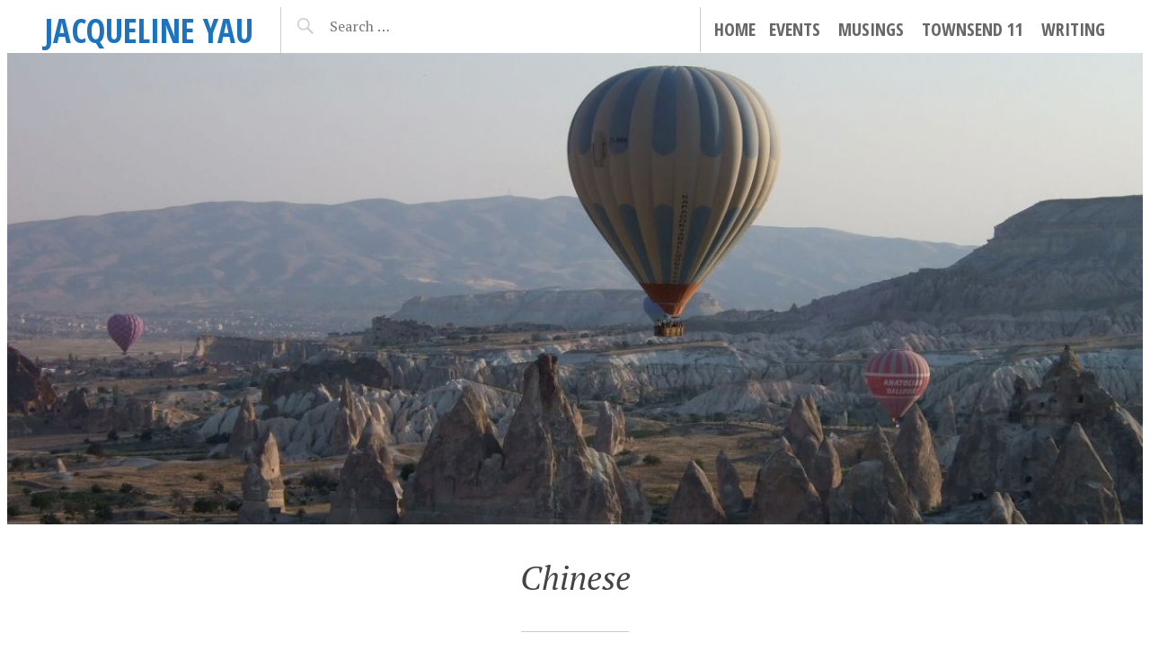

--- FILE ---
content_type: text/html; charset=UTF-8
request_url: https://www.jacquelineyau.com/tag/chinese/
body_size: 8440
content:
<!DOCTYPE html>
<html lang="en-US">
<head>
<meta charset="UTF-8">
<meta name="viewport" content="width=device-width, initial-scale=1">
<link rel="profile" href="http://gmpg.org/xfn/11">
<link rel="pingback" href="https://www.jacquelineyau.com/xmlrpc.php">

<title>Chinese &#8211; JACQUELINE YAU</title>
<meta name='robots' content='max-image-preview:large' />
	<style>img:is([sizes="auto" i], [sizes^="auto," i]) { contain-intrinsic-size: 3000px 1500px }</style>
	<link rel='dns-prefetch' href='//secure.gravatar.com' />
<link rel='dns-prefetch' href='//stats.wp.com' />
<link rel='dns-prefetch' href='//fonts.googleapis.com' />
<link rel='dns-prefetch' href='//v0.wordpress.com' />
<link rel="alternate" type="application/rss+xml" title="JACQUELINE YAU &raquo; Feed" href="https://www.jacquelineyau.com/feed/" />
<link rel="alternate" type="application/rss+xml" title="JACQUELINE YAU &raquo; Comments Feed" href="https://www.jacquelineyau.com/comments/feed/" />
<link rel="alternate" type="application/rss+xml" title="JACQUELINE YAU &raquo; Chinese Tag Feed" href="https://www.jacquelineyau.com/tag/chinese/feed/" />
<script type="text/javascript">
/* <![CDATA[ */
window._wpemojiSettings = {"baseUrl":"https:\/\/s.w.org\/images\/core\/emoji\/16.0.1\/72x72\/","ext":".png","svgUrl":"https:\/\/s.w.org\/images\/core\/emoji\/16.0.1\/svg\/","svgExt":".svg","source":{"concatemoji":"https:\/\/www.jacquelineyau.com\/wp-includes\/js\/wp-emoji-release.min.js?ver=6.8.3"}};
/*! This file is auto-generated */
!function(s,n){var o,i,e;function c(e){try{var t={supportTests:e,timestamp:(new Date).valueOf()};sessionStorage.setItem(o,JSON.stringify(t))}catch(e){}}function p(e,t,n){e.clearRect(0,0,e.canvas.width,e.canvas.height),e.fillText(t,0,0);var t=new Uint32Array(e.getImageData(0,0,e.canvas.width,e.canvas.height).data),a=(e.clearRect(0,0,e.canvas.width,e.canvas.height),e.fillText(n,0,0),new Uint32Array(e.getImageData(0,0,e.canvas.width,e.canvas.height).data));return t.every(function(e,t){return e===a[t]})}function u(e,t){e.clearRect(0,0,e.canvas.width,e.canvas.height),e.fillText(t,0,0);for(var n=e.getImageData(16,16,1,1),a=0;a<n.data.length;a++)if(0!==n.data[a])return!1;return!0}function f(e,t,n,a){switch(t){case"flag":return n(e,"\ud83c\udff3\ufe0f\u200d\u26a7\ufe0f","\ud83c\udff3\ufe0f\u200b\u26a7\ufe0f")?!1:!n(e,"\ud83c\udde8\ud83c\uddf6","\ud83c\udde8\u200b\ud83c\uddf6")&&!n(e,"\ud83c\udff4\udb40\udc67\udb40\udc62\udb40\udc65\udb40\udc6e\udb40\udc67\udb40\udc7f","\ud83c\udff4\u200b\udb40\udc67\u200b\udb40\udc62\u200b\udb40\udc65\u200b\udb40\udc6e\u200b\udb40\udc67\u200b\udb40\udc7f");case"emoji":return!a(e,"\ud83e\udedf")}return!1}function g(e,t,n,a){var r="undefined"!=typeof WorkerGlobalScope&&self instanceof WorkerGlobalScope?new OffscreenCanvas(300,150):s.createElement("canvas"),o=r.getContext("2d",{willReadFrequently:!0}),i=(o.textBaseline="top",o.font="600 32px Arial",{});return e.forEach(function(e){i[e]=t(o,e,n,a)}),i}function t(e){var t=s.createElement("script");t.src=e,t.defer=!0,s.head.appendChild(t)}"undefined"!=typeof Promise&&(o="wpEmojiSettingsSupports",i=["flag","emoji"],n.supports={everything:!0,everythingExceptFlag:!0},e=new Promise(function(e){s.addEventListener("DOMContentLoaded",e,{once:!0})}),new Promise(function(t){var n=function(){try{var e=JSON.parse(sessionStorage.getItem(o));if("object"==typeof e&&"number"==typeof e.timestamp&&(new Date).valueOf()<e.timestamp+604800&&"object"==typeof e.supportTests)return e.supportTests}catch(e){}return null}();if(!n){if("undefined"!=typeof Worker&&"undefined"!=typeof OffscreenCanvas&&"undefined"!=typeof URL&&URL.createObjectURL&&"undefined"!=typeof Blob)try{var e="postMessage("+g.toString()+"("+[JSON.stringify(i),f.toString(),p.toString(),u.toString()].join(",")+"));",a=new Blob([e],{type:"text/javascript"}),r=new Worker(URL.createObjectURL(a),{name:"wpTestEmojiSupports"});return void(r.onmessage=function(e){c(n=e.data),r.terminate(),t(n)})}catch(e){}c(n=g(i,f,p,u))}t(n)}).then(function(e){for(var t in e)n.supports[t]=e[t],n.supports.everything=n.supports.everything&&n.supports[t],"flag"!==t&&(n.supports.everythingExceptFlag=n.supports.everythingExceptFlag&&n.supports[t]);n.supports.everythingExceptFlag=n.supports.everythingExceptFlag&&!n.supports.flag,n.DOMReady=!1,n.readyCallback=function(){n.DOMReady=!0}}).then(function(){return e}).then(function(){var e;n.supports.everything||(n.readyCallback(),(e=n.source||{}).concatemoji?t(e.concatemoji):e.wpemoji&&e.twemoji&&(t(e.twemoji),t(e.wpemoji)))}))}((window,document),window._wpemojiSettings);
/* ]]> */
</script>
<style id='wp-emoji-styles-inline-css' type='text/css'>

	img.wp-smiley, img.emoji {
		display: inline !important;
		border: none !important;
		box-shadow: none !important;
		height: 1em !important;
		width: 1em !important;
		margin: 0 0.07em !important;
		vertical-align: -0.1em !important;
		background: none !important;
		padding: 0 !important;
	}
</style>
<link rel='stylesheet' id='wp-block-library-css' href='https://www.jacquelineyau.com/wp-includes/css/dist/block-library/style.min.css?ver=6.8.3' type='text/css' media='all' />
<style id='classic-theme-styles-inline-css' type='text/css'>
/*! This file is auto-generated */
.wp-block-button__link{color:#fff;background-color:#32373c;border-radius:9999px;box-shadow:none;text-decoration:none;padding:calc(.667em + 2px) calc(1.333em + 2px);font-size:1.125em}.wp-block-file__button{background:#32373c;color:#fff;text-decoration:none}
</style>
<link rel='stylesheet' id='mediaelement-css' href='https://www.jacquelineyau.com/wp-includes/js/mediaelement/mediaelementplayer-legacy.min.css?ver=4.2.17' type='text/css' media='all' />
<link rel='stylesheet' id='wp-mediaelement-css' href='https://www.jacquelineyau.com/wp-includes/js/mediaelement/wp-mediaelement.min.css?ver=6.8.3' type='text/css' media='all' />
<style id='jetpack-sharing-buttons-style-inline-css' type='text/css'>
.jetpack-sharing-buttons__services-list{display:flex;flex-direction:row;flex-wrap:wrap;gap:0;list-style-type:none;margin:5px;padding:0}.jetpack-sharing-buttons__services-list.has-small-icon-size{font-size:12px}.jetpack-sharing-buttons__services-list.has-normal-icon-size{font-size:16px}.jetpack-sharing-buttons__services-list.has-large-icon-size{font-size:24px}.jetpack-sharing-buttons__services-list.has-huge-icon-size{font-size:36px}@media print{.jetpack-sharing-buttons__services-list{display:none!important}}.editor-styles-wrapper .wp-block-jetpack-sharing-buttons{gap:0;padding-inline-start:0}ul.jetpack-sharing-buttons__services-list.has-background{padding:1.25em 2.375em}
</style>
<style id='global-styles-inline-css' type='text/css'>
:root{--wp--preset--aspect-ratio--square: 1;--wp--preset--aspect-ratio--4-3: 4/3;--wp--preset--aspect-ratio--3-4: 3/4;--wp--preset--aspect-ratio--3-2: 3/2;--wp--preset--aspect-ratio--2-3: 2/3;--wp--preset--aspect-ratio--16-9: 16/9;--wp--preset--aspect-ratio--9-16: 9/16;--wp--preset--color--black: #000000;--wp--preset--color--cyan-bluish-gray: #abb8c3;--wp--preset--color--white: #ffffff;--wp--preset--color--pale-pink: #f78da7;--wp--preset--color--vivid-red: #cf2e2e;--wp--preset--color--luminous-vivid-orange: #ff6900;--wp--preset--color--luminous-vivid-amber: #fcb900;--wp--preset--color--light-green-cyan: #7bdcb5;--wp--preset--color--vivid-green-cyan: #00d084;--wp--preset--color--pale-cyan-blue: #8ed1fc;--wp--preset--color--vivid-cyan-blue: #0693e3;--wp--preset--color--vivid-purple: #9b51e0;--wp--preset--gradient--vivid-cyan-blue-to-vivid-purple: linear-gradient(135deg,rgba(6,147,227,1) 0%,rgb(155,81,224) 100%);--wp--preset--gradient--light-green-cyan-to-vivid-green-cyan: linear-gradient(135deg,rgb(122,220,180) 0%,rgb(0,208,130) 100%);--wp--preset--gradient--luminous-vivid-amber-to-luminous-vivid-orange: linear-gradient(135deg,rgba(252,185,0,1) 0%,rgba(255,105,0,1) 100%);--wp--preset--gradient--luminous-vivid-orange-to-vivid-red: linear-gradient(135deg,rgba(255,105,0,1) 0%,rgb(207,46,46) 100%);--wp--preset--gradient--very-light-gray-to-cyan-bluish-gray: linear-gradient(135deg,rgb(238,238,238) 0%,rgb(169,184,195) 100%);--wp--preset--gradient--cool-to-warm-spectrum: linear-gradient(135deg,rgb(74,234,220) 0%,rgb(151,120,209) 20%,rgb(207,42,186) 40%,rgb(238,44,130) 60%,rgb(251,105,98) 80%,rgb(254,248,76) 100%);--wp--preset--gradient--blush-light-purple: linear-gradient(135deg,rgb(255,206,236) 0%,rgb(152,150,240) 100%);--wp--preset--gradient--blush-bordeaux: linear-gradient(135deg,rgb(254,205,165) 0%,rgb(254,45,45) 50%,rgb(107,0,62) 100%);--wp--preset--gradient--luminous-dusk: linear-gradient(135deg,rgb(255,203,112) 0%,rgb(199,81,192) 50%,rgb(65,88,208) 100%);--wp--preset--gradient--pale-ocean: linear-gradient(135deg,rgb(255,245,203) 0%,rgb(182,227,212) 50%,rgb(51,167,181) 100%);--wp--preset--gradient--electric-grass: linear-gradient(135deg,rgb(202,248,128) 0%,rgb(113,206,126) 100%);--wp--preset--gradient--midnight: linear-gradient(135deg,rgb(2,3,129) 0%,rgb(40,116,252) 100%);--wp--preset--font-size--small: 13px;--wp--preset--font-size--medium: 20px;--wp--preset--font-size--large: 36px;--wp--preset--font-size--x-large: 42px;--wp--preset--spacing--20: 0.44rem;--wp--preset--spacing--30: 0.67rem;--wp--preset--spacing--40: 1rem;--wp--preset--spacing--50: 1.5rem;--wp--preset--spacing--60: 2.25rem;--wp--preset--spacing--70: 3.38rem;--wp--preset--spacing--80: 5.06rem;--wp--preset--shadow--natural: 6px 6px 9px rgba(0, 0, 0, 0.2);--wp--preset--shadow--deep: 12px 12px 50px rgba(0, 0, 0, 0.4);--wp--preset--shadow--sharp: 6px 6px 0px rgba(0, 0, 0, 0.2);--wp--preset--shadow--outlined: 6px 6px 0px -3px rgba(255, 255, 255, 1), 6px 6px rgba(0, 0, 0, 1);--wp--preset--shadow--crisp: 6px 6px 0px rgba(0, 0, 0, 1);}:where(.is-layout-flex){gap: 0.5em;}:where(.is-layout-grid){gap: 0.5em;}body .is-layout-flex{display: flex;}.is-layout-flex{flex-wrap: wrap;align-items: center;}.is-layout-flex > :is(*, div){margin: 0;}body .is-layout-grid{display: grid;}.is-layout-grid > :is(*, div){margin: 0;}:where(.wp-block-columns.is-layout-flex){gap: 2em;}:where(.wp-block-columns.is-layout-grid){gap: 2em;}:where(.wp-block-post-template.is-layout-flex){gap: 1.25em;}:where(.wp-block-post-template.is-layout-grid){gap: 1.25em;}.has-black-color{color: var(--wp--preset--color--black) !important;}.has-cyan-bluish-gray-color{color: var(--wp--preset--color--cyan-bluish-gray) !important;}.has-white-color{color: var(--wp--preset--color--white) !important;}.has-pale-pink-color{color: var(--wp--preset--color--pale-pink) !important;}.has-vivid-red-color{color: var(--wp--preset--color--vivid-red) !important;}.has-luminous-vivid-orange-color{color: var(--wp--preset--color--luminous-vivid-orange) !important;}.has-luminous-vivid-amber-color{color: var(--wp--preset--color--luminous-vivid-amber) !important;}.has-light-green-cyan-color{color: var(--wp--preset--color--light-green-cyan) !important;}.has-vivid-green-cyan-color{color: var(--wp--preset--color--vivid-green-cyan) !important;}.has-pale-cyan-blue-color{color: var(--wp--preset--color--pale-cyan-blue) !important;}.has-vivid-cyan-blue-color{color: var(--wp--preset--color--vivid-cyan-blue) !important;}.has-vivid-purple-color{color: var(--wp--preset--color--vivid-purple) !important;}.has-black-background-color{background-color: var(--wp--preset--color--black) !important;}.has-cyan-bluish-gray-background-color{background-color: var(--wp--preset--color--cyan-bluish-gray) !important;}.has-white-background-color{background-color: var(--wp--preset--color--white) !important;}.has-pale-pink-background-color{background-color: var(--wp--preset--color--pale-pink) !important;}.has-vivid-red-background-color{background-color: var(--wp--preset--color--vivid-red) !important;}.has-luminous-vivid-orange-background-color{background-color: var(--wp--preset--color--luminous-vivid-orange) !important;}.has-luminous-vivid-amber-background-color{background-color: var(--wp--preset--color--luminous-vivid-amber) !important;}.has-light-green-cyan-background-color{background-color: var(--wp--preset--color--light-green-cyan) !important;}.has-vivid-green-cyan-background-color{background-color: var(--wp--preset--color--vivid-green-cyan) !important;}.has-pale-cyan-blue-background-color{background-color: var(--wp--preset--color--pale-cyan-blue) !important;}.has-vivid-cyan-blue-background-color{background-color: var(--wp--preset--color--vivid-cyan-blue) !important;}.has-vivid-purple-background-color{background-color: var(--wp--preset--color--vivid-purple) !important;}.has-black-border-color{border-color: var(--wp--preset--color--black) !important;}.has-cyan-bluish-gray-border-color{border-color: var(--wp--preset--color--cyan-bluish-gray) !important;}.has-white-border-color{border-color: var(--wp--preset--color--white) !important;}.has-pale-pink-border-color{border-color: var(--wp--preset--color--pale-pink) !important;}.has-vivid-red-border-color{border-color: var(--wp--preset--color--vivid-red) !important;}.has-luminous-vivid-orange-border-color{border-color: var(--wp--preset--color--luminous-vivid-orange) !important;}.has-luminous-vivid-amber-border-color{border-color: var(--wp--preset--color--luminous-vivid-amber) !important;}.has-light-green-cyan-border-color{border-color: var(--wp--preset--color--light-green-cyan) !important;}.has-vivid-green-cyan-border-color{border-color: var(--wp--preset--color--vivid-green-cyan) !important;}.has-pale-cyan-blue-border-color{border-color: var(--wp--preset--color--pale-cyan-blue) !important;}.has-vivid-cyan-blue-border-color{border-color: var(--wp--preset--color--vivid-cyan-blue) !important;}.has-vivid-purple-border-color{border-color: var(--wp--preset--color--vivid-purple) !important;}.has-vivid-cyan-blue-to-vivid-purple-gradient-background{background: var(--wp--preset--gradient--vivid-cyan-blue-to-vivid-purple) !important;}.has-light-green-cyan-to-vivid-green-cyan-gradient-background{background: var(--wp--preset--gradient--light-green-cyan-to-vivid-green-cyan) !important;}.has-luminous-vivid-amber-to-luminous-vivid-orange-gradient-background{background: var(--wp--preset--gradient--luminous-vivid-amber-to-luminous-vivid-orange) !important;}.has-luminous-vivid-orange-to-vivid-red-gradient-background{background: var(--wp--preset--gradient--luminous-vivid-orange-to-vivid-red) !important;}.has-very-light-gray-to-cyan-bluish-gray-gradient-background{background: var(--wp--preset--gradient--very-light-gray-to-cyan-bluish-gray) !important;}.has-cool-to-warm-spectrum-gradient-background{background: var(--wp--preset--gradient--cool-to-warm-spectrum) !important;}.has-blush-light-purple-gradient-background{background: var(--wp--preset--gradient--blush-light-purple) !important;}.has-blush-bordeaux-gradient-background{background: var(--wp--preset--gradient--blush-bordeaux) !important;}.has-luminous-dusk-gradient-background{background: var(--wp--preset--gradient--luminous-dusk) !important;}.has-pale-ocean-gradient-background{background: var(--wp--preset--gradient--pale-ocean) !important;}.has-electric-grass-gradient-background{background: var(--wp--preset--gradient--electric-grass) !important;}.has-midnight-gradient-background{background: var(--wp--preset--gradient--midnight) !important;}.has-small-font-size{font-size: var(--wp--preset--font-size--small) !important;}.has-medium-font-size{font-size: var(--wp--preset--font-size--medium) !important;}.has-large-font-size{font-size: var(--wp--preset--font-size--large) !important;}.has-x-large-font-size{font-size: var(--wp--preset--font-size--x-large) !important;}
:where(.wp-block-post-template.is-layout-flex){gap: 1.25em;}:where(.wp-block-post-template.is-layout-grid){gap: 1.25em;}
:where(.wp-block-columns.is-layout-flex){gap: 2em;}:where(.wp-block-columns.is-layout-grid){gap: 2em;}
:root :where(.wp-block-pullquote){font-size: 1.5em;line-height: 1.6;}
</style>
<link rel='stylesheet' id='pictorico-style-css' href='https://www.jacquelineyau.com/wp-content/themes/pictorico/style.css?ver=6.8.3' type='text/css' media='all' />
<link rel='stylesheet' id='genericons-css' href='https://www.jacquelineyau.com/wp-content/plugins/jetpack/_inc/genericons/genericons/genericons.css?ver=3.1' type='text/css' media='all' />
<link rel='stylesheet' id='pictorico-open-sans-condensed-css' href='https://fonts.googleapis.com/css?family=Open+Sans+Condensed%3A300%2C300italic%2C700&#038;subset=latin%2Clatin-ext&#038;ver=6.8.3' type='text/css' media='all' />
<link rel='stylesheet' id='pictorico-pt-serif-css' href='https://fonts.googleapis.com/css?family=PT+Serif%3A400%2C700%2C400italic%2C700italic&#038;ver=6.8.3' type='text/css' media='all' />
<link rel="https://api.w.org/" href="https://www.jacquelineyau.com/wp-json/" /><link rel="alternate" title="JSON" type="application/json" href="https://www.jacquelineyau.com/wp-json/wp/v2/tags/202" /><link rel="EditURI" type="application/rsd+xml" title="RSD" href="https://www.jacquelineyau.com/xmlrpc.php?rsd" />
<meta name="generator" content="WordPress 6.8.3" />
	<style>img#wpstats{display:none}</style>
			<style type="text/css">
			.site-title a,
		.site-description {
			color: #1e73be;
		}
		</style>
	<style type="text/css" id="custom-background-css">
body.custom-background { background-color: #ffffff; }
</style>
	
<!-- Jetpack Open Graph Tags -->
<meta property="og:type" content="website" />
<meta property="og:title" content="Chinese &#8211; JACQUELINE YAU" />
<meta property="og:url" content="https://www.jacquelineyau.com/tag/chinese/" />
<meta property="og:site_name" content="JACQUELINE YAU" />
<meta property="og:image" content="https://s0.wp.com/i/blank.jpg" />
<meta property="og:image:width" content="200" />
<meta property="og:image:height" content="200" />
<meta property="og:image:alt" content="" />
<meta property="og:locale" content="en_US" />

<!-- End Jetpack Open Graph Tags -->
</head>

<body class="archive tag tag-chinese tag-202 custom-background wp-theme-pictorico">
<div id="page" class="hfeed site">

	<header id="masthead" class="site-header" role="banner">
		<div class="site-header-inner">
			<div class="site-branding">
				<h1 class="site-title"><a href="https://www.jacquelineyau.com/" rel="home">JACQUELINE YAU</a></h1>
				<h2 class="site-description">Traveler &#8211; Writer &#8211; Seeker</h2>
			</div>
			<nav id="site-navigation" class="main-navigation" role="navigation">
				<h1 class="menu-toggle"><span class="screen-reader-text">Menu</span></h1>
				<a class="skip-link screen-reader-text" href="#content">Skip to content</a>

				<div class="menu"><ul>
<li ><a href="https://www.jacquelineyau.com/">Home</a></li><li class="page_item page-item-84"><a href="https://www.jacquelineyau.com/events/">Events</a></li>
<li class="page_item page-item-412 current_page_parent"><a href="https://www.jacquelineyau.com/musings/">Musings</a></li>
<li class="page_item page-item-15"><a href="https://www.jacquelineyau.com/townsend-11/">Townsend 11</a></li>
<li class="page_item page-item-18 page_item_has_children"><a href="https://www.jacquelineyau.com/writing/">Writing</a>
<ul class='children'>
	<li class="page_item page-item-76"><a href="https://www.jacquelineyau.com/writing/travel-articles/">Travel Articles</a></li>
	<li class="page_item page-item-41"><a href="https://www.jacquelineyau.com/writing/king-kong-shanghai/">King Kong in Shanghai</a></li>
	<li class="page_item page-item-49"><a href="https://www.jacquelineyau.com/writing/jaisalmer-desert-kingdom/">Jaisalmer: A Desert Kingdom</a></li>
	<li class="page_item page-item-63"><a href="https://www.jacquelineyau.com/writing/marking-territory/">Marking Territory</a></li>
	<li class="page_item page-item-53"><a href="https://www.jacquelineyau.com/writing/age-defying-benefits-exercise/">The Age-Defying Benefits of Exercise</a></li>
	<li class="page_item page-item-65"><a href="https://www.jacquelineyau.com/writing/confessions-tour-de-france-junkie/">Confessions of a Tour de France Junkie</a></li>
	<li class="page_item page-item-254"><a href="https://www.jacquelineyau.com/writing/white-doves-italy/">White Doves of Italy</a></li>
</ul>
</li>
</ul></div>
			</nav><!-- #site-navigation -->
			<div class="header-search">
				<form role="search" method="get" class="search-form" action="https://www.jacquelineyau.com/">
				<label>
					<span class="screen-reader-text">Search for:</span>
					<input type="search" class="search-field" placeholder="Search &hellip;" value="" name="s" />
				</label>
				<input type="submit" class="search-submit" value="Search" />
			</form>			</div>
		</div>
	</header><!-- #masthead -->
			<div class="hentry has-thumbnail">
			<div class="entry-header">
				<div class="header-image" style="background-image: url(https://www.jacquelineyau.com/wp-content/uploads/2014/09/cropped-DSCF9949_Cropped4blog_header2.jpg)">
					<a href="https://www.jacquelineyau.com/" rel="home"><span class="screen-reader-text">JACQUELINE YAU</span></a>
				</div>
			</div>
		</div>
		<div id="content" class="site-content">

	<section id="primary" class="content-area">
		<main id="main" class="site-main" role="main">

		
			<header class="page-header">
				<h1 class="page-title">
					Chinese				</h1>
							</header><!-- .page-header -->

						
				
<article id="post-153" class="post-153 post type-post status-publish format-standard has-post-thumbnail hentry category-chinese category-festivals tag-change tag-chinese tag-families tag-family tag-hou-yi tag-legend-harvest-moon tag-lotus-seed tag-mid-autumn-festival tag-moon tag-moon-cakes tag-moon-festival fallback-thumbnail">
	<div class="entry-thumbnail">
		<a href="https://www.jacquelineyau.com/mid-autumn-moon-festival/" title="Mid-Autumn Moon Festival">
							<img width="590" height="590" src="https://www.jacquelineyau.com/wp-content/uploads/2014/09/P1100371-590x590.jpg" class="attachment-pictorico-home size-pictorico-home wp-post-image" alt="" decoding="async" loading="lazy" srcset="https://www.jacquelineyau.com/wp-content/uploads/2014/09/P1100371-590x590.jpg 590w, https://www.jacquelineyau.com/wp-content/uploads/2014/09/P1100371-150x150.jpg 150w, https://www.jacquelineyau.com/wp-content/uploads/2014/09/P1100371-50x50.jpg 50w" sizes="auto, (max-width: 590px) 100vw, 590px" data-attachment-id="158" data-permalink="https://www.jacquelineyau.com/mid-autumn-moon-festival/p1100371/" data-orig-file="https://www.jacquelineyau.com/wp-content/uploads/2014/09/P1100371.jpg" data-orig-size="4000,3000" data-comments-opened="0" data-image-meta="{&quot;aperture&quot;:&quot;2.8&quot;,&quot;credit&quot;:&quot;&quot;,&quot;camera&quot;:&quot;DMC-FZ200&quot;,&quot;caption&quot;:&quot;&quot;,&quot;created_timestamp&quot;:&quot;1400276310&quot;,&quot;copyright&quot;:&quot;&quot;,&quot;focal_length&quot;:&quot;108&quot;,&quot;iso&quot;:&quot;160&quot;,&quot;shutter_speed&quot;:&quot;0.008&quot;,&quot;title&quot;:&quot;&quot;,&quot;orientation&quot;:&quot;1&quot;}" data-image-title="P1100371 &#8211; The Moon &#8211; Cabo San Lucas" data-image-description="" data-image-caption="&lt;p&gt;Photo by Jacqueline Yau&lt;/p&gt;
" data-medium-file="https://www.jacquelineyau.com/wp-content/uploads/2014/09/P1100371-300x225.jpg" data-large-file="https://www.jacquelineyau.com/wp-content/uploads/2014/09/P1100371-1024x768.jpg" />					</a>
	</div>
	<header class="entry-header">
				<div class="entry-meta">
			<span class="posted-on"><a href="https://www.jacquelineyau.com/mid-autumn-moon-festival/" rel="bookmark"><time class="entry-date published" datetime="2014-09-09T03:13:00-07:00">September 9, 2014</time><time class="updated" datetime="2014-09-10T04:27:21-07:00">September 10, 2014</time></a></span>		</div><!-- .entry-meta -->
				
		
					<h1 class="entry-title"><a href="https://www.jacquelineyau.com/mid-autumn-moon-festival/" rel="bookmark">Mid-Autumn Moon Festival</a></h1>		
			</header><!-- .entry-header -->

	<footer class="entry-footer">
			</footer><!-- .entry-footer -->
</article><!-- #post-## -->

			
			
		
		</main><!-- #main -->
	</section><!-- #primary -->


	</div><!-- #content -->
				<div id="secondary" class="widget-areas" role="complementary">
		<div class="widget-areas-inner">
							<div class="widget-area">
					
		<aside id="recent-posts-2" class="widget widget_recent_entries">
		<h1 class="widget-title">Recent Posts</h1>
		<ul>
											<li>
					<a href="https://www.jacquelineyau.com/125-portraits/">125 Portraits</a>
									</li>
											<li>
					<a href="https://www.jacquelineyau.com/sfgiants-win-the-world-series/">SF Giants win the World Series</a>
									</li>
											<li>
					<a href="https://www.jacquelineyau.com/stayed-home-titans-travel-event/">&#8220;I Should Have Stayed at Home&#8221; Literary Event</a>
									</li>
											<li>
					<a href="https://www.jacquelineyau.com/2014-macarthur-fellows/">2014 MacArthur Fellows</a>
									</li>
											<li>
					<a href="https://www.jacquelineyau.com/titans-travel/">Titans of Travel</a>
									</li>
					</ul>

		</aside><aside id="pages-2" class="widget widget_pages"><h1 class="widget-title">Pages</h1>
			<ul>
				<li class="page_item page-item-84"><a href="https://www.jacquelineyau.com/events/">Events</a></li>
<li class="page_item page-item-412 current_page_parent"><a href="https://www.jacquelineyau.com/musings/">Musings</a></li>
<li class="page_item page-item-15"><a href="https://www.jacquelineyau.com/townsend-11/">Townsend 11</a></li>
<li class="page_item page-item-18 page_item_has_children"><a href="https://www.jacquelineyau.com/writing/">Writing</a>
<ul class='children'>
	<li class="page_item page-item-76"><a href="https://www.jacquelineyau.com/writing/travel-articles/">Travel Articles</a></li>
	<li class="page_item page-item-41"><a href="https://www.jacquelineyau.com/writing/king-kong-shanghai/">King Kong in Shanghai</a></li>
	<li class="page_item page-item-49"><a href="https://www.jacquelineyau.com/writing/jaisalmer-desert-kingdom/">Jaisalmer: A Desert Kingdom</a></li>
	<li class="page_item page-item-63"><a href="https://www.jacquelineyau.com/writing/marking-territory/">Marking Territory</a></li>
	<li class="page_item page-item-53"><a href="https://www.jacquelineyau.com/writing/age-defying-benefits-exercise/">The Age-Defying Benefits of Exercise</a></li>
	<li class="page_item page-item-65"><a href="https://www.jacquelineyau.com/writing/confessions-tour-de-france-junkie/">Confessions of a Tour de France Junkie</a></li>
	<li class="page_item page-item-254"><a href="https://www.jacquelineyau.com/writing/white-doves-italy/">White Doves of Italy</a></li>
</ul>
</li>
<li class="page_item page-item-5"><a href="https://www.jacquelineyau.com/">Hello!</a></li>
			</ul>

			</aside>				</div>
													<div class="widget-area">
					<aside id="tag_cloud-2" class="widget widget_tag_cloud"><h1 class="widget-title">Tags</h1><div class="tagcloud"><a href="https://www.jacquelineyau.com/tag/2014/" class="tag-cloud-link tag-link-32 tag-link-position-1" style="font-size: 14.461538461538pt;" aria-label="2014 (3 items)">2014</a>
<a href="https://www.jacquelineyau.com/tag/adventure/" class="tag-cloud-link tag-link-46 tag-link-position-2" style="font-size: 18.338461538462pt;" aria-label="adventure (5 items)">adventure</a>
<a href="https://www.jacquelineyau.com/tag/albania/" class="tag-cloud-link tag-link-147 tag-link-position-3" style="font-size: 8pt;" aria-label="Albania (1 item)">Albania</a>
<a href="https://www.jacquelineyau.com/tag/amazon/" class="tag-cloud-link tag-link-8 tag-link-position-4" style="font-size: 11.876923076923pt;" aria-label="Amazon (2 items)">Amazon</a>
<a href="https://www.jacquelineyau.com/tag/anthologies/" class="tag-cloud-link tag-link-82 tag-link-position-5" style="font-size: 11.876923076923pt;" aria-label="anthologies (2 items)">anthologies</a>
<a href="https://www.jacquelineyau.com/tag/california/" class="tag-cloud-link tag-link-27 tag-link-position-6" style="font-size: 11.876923076923pt;" aria-label="California (2 items)">California</a>
<a href="https://www.jacquelineyau.com/tag/catholic/" class="tag-cloud-link tag-link-162 tag-link-position-7" style="font-size: 11.876923076923pt;" aria-label="Catholic (2 items)">Catholic</a>
<a href="https://www.jacquelineyau.com/tag/china/" class="tag-cloud-link tag-link-37 tag-link-position-8" style="font-size: 14.461538461538pt;" aria-label="China (3 items)">China</a>
<a href="https://www.jacquelineyau.com/tag/dining/" class="tag-cloud-link tag-link-209 tag-link-position-9" style="font-size: 8pt;" aria-label="dining (1 item)">dining</a>
<a href="https://www.jacquelineyau.com/tag/dreamscapes/" class="tag-cloud-link tag-link-203 tag-link-position-10" style="font-size: 11.876923076923pt;" aria-label="Dreamscapes (2 items)">Dreamscapes</a>
<a href="https://www.jacquelineyau.com/tag/event/" class="tag-cloud-link tag-link-66 tag-link-position-11" style="font-size: 14.461538461538pt;" aria-label="event (3 items)">event</a>
<a href="https://www.jacquelineyau.com/tag/family/" class="tag-cloud-link tag-link-130 tag-link-position-12" style="font-size: 16.615384615385pt;" aria-label="family (4 items)">family</a>
<a href="https://www.jacquelineyau.com/tag/fashion/" class="tag-cloud-link tag-link-142 tag-link-position-13" style="font-size: 8pt;" aria-label="fashion (1 item)">fashion</a>
<a href="https://www.jacquelineyau.com/tag/food/" class="tag-cloud-link tag-link-208 tag-link-position-14" style="font-size: 8pt;" aria-label="food (1 item)">food</a>
<a href="https://www.jacquelineyau.com/tag/grandma/" class="tag-cloud-link tag-link-159 tag-link-position-15" style="font-size: 11.876923076923pt;" aria-label="grandma (2 items)">grandma</a>
<a href="https://www.jacquelineyau.com/tag/history/" class="tag-cloud-link tag-link-164 tag-link-position-16" style="font-size: 11.876923076923pt;" aria-label="history (2 items)">history</a>
<a href="https://www.jacquelineyau.com/tag/humor/" class="tag-cloud-link tag-link-13 tag-link-position-17" style="font-size: 16.615384615385pt;" aria-label="humor (4 items)">humor</a>
<a href="https://www.jacquelineyau.com/tag/innovation/" class="tag-cloud-link tag-link-156 tag-link-position-18" style="font-size: 8pt;" aria-label="innovation (1 item)">innovation</a>
<a href="https://www.jacquelineyau.com/tag/journey/" class="tag-cloud-link tag-link-146 tag-link-position-19" style="font-size: 8pt;" aria-label="journey (1 item)">journey</a>
<a href="https://www.jacquelineyau.com/tag/literary-travel/" class="tag-cloud-link tag-link-83 tag-link-position-20" style="font-size: 14.461538461538pt;" aria-label="literary travel (3 items)">literary travel</a>
<a href="https://www.jacquelineyau.com/tag/mayhem/" class="tag-cloud-link tag-link-144 tag-link-position-21" style="font-size: 8pt;" aria-label="mayhem (1 item)">mayhem</a>
<a href="https://www.jacquelineyau.com/tag/memoir/" class="tag-cloud-link tag-link-148 tag-link-position-22" style="font-size: 16.615384615385pt;" aria-label="memoir (4 items)">memoir</a>
<a href="https://www.jacquelineyau.com/tag/mill-valley-public-library/" class="tag-cloud-link tag-link-61 tag-link-position-23" style="font-size: 11.876923076923pt;" aria-label="Mill Valley Public Library (2 items)">Mill Valley Public Library</a>
<a href="https://www.jacquelineyau.com/tag/mishaps/" class="tag-cloud-link tag-link-149 tag-link-position-24" style="font-size: 8pt;" aria-label="mishaps (1 item)">mishaps</a>
<a href="https://www.jacquelineyau.com/tag/pilgrimage/" class="tag-cloud-link tag-link-161 tag-link-position-25" style="font-size: 11.876923076923pt;" aria-label="pilgrimage (2 items)">pilgrimage</a>
<a href="https://www.jacquelineyau.com/tag/rome/" class="tag-cloud-link tag-link-136 tag-link-position-26" style="font-size: 14.461538461538pt;" aria-label="Rome (3 items)">Rome</a>
<a href="https://www.jacquelineyau.com/tag/san-francisco/" class="tag-cloud-link tag-link-84 tag-link-position-27" style="font-size: 14.461538461538pt;" aria-label="San Francisco (3 items)">San Francisco</a>
<a href="https://www.jacquelineyau.com/tag/san-francisco-bay-area/" class="tag-cloud-link tag-link-59 tag-link-position-28" style="font-size: 14.461538461538pt;" aria-label="San Francisco Bay Area (3 items)">San Francisco Bay Area</a>
<a href="https://www.jacquelineyau.com/tag/sex/" class="tag-cloud-link tag-link-145 tag-link-position-29" style="font-size: 8pt;" aria-label="sex (1 item)">sex</a>
<a href="https://www.jacquelineyau.com/tag/smart/" class="tag-cloud-link tag-link-141 tag-link-position-30" style="font-size: 8pt;" aria-label="smart (1 item)">smart</a>
<a href="https://www.jacquelineyau.com/tag/social-movement/" class="tag-cloud-link tag-link-143 tag-link-position-31" style="font-size: 8pt;" aria-label="social movement (1 item)">social movement</a>
<a href="https://www.jacquelineyau.com/tag/st-peters-basilica/" class="tag-cloud-link tag-link-166 tag-link-position-32" style="font-size: 11.876923076923pt;" aria-label="St. Peter&#039;s Basilica (2 items)">St. Peter&#039;s Basilica</a>
<a href="https://www.jacquelineyau.com/tag/stories/" class="tag-cloud-link tag-link-2 tag-link-position-33" style="font-size: 14.461538461538pt;" aria-label="stories (3 items)">stories</a>
<a href="https://www.jacquelineyau.com/tag/story/" class="tag-cloud-link tag-link-9 tag-link-position-34" style="font-size: 18.338461538462pt;" aria-label="story (5 items)">story</a>
<a href="https://www.jacquelineyau.com/tag/townsend-11/" class="tag-cloud-link tag-link-5 tag-link-position-35" style="font-size: 16.615384615385pt;" aria-label="Townsend 11 (4 items)">Townsend 11</a>
<a href="https://www.jacquelineyau.com/tag/travel/" class="tag-cloud-link tag-link-28 tag-link-position-36" style="font-size: 22pt;" aria-label="travel (8 items)">travel</a>
<a href="https://www.jacquelineyau.com/tag/travelers-tales/" class="tag-cloud-link tag-link-43 tag-link-position-37" style="font-size: 16.615384615385pt;" aria-label="Travelers&#039; Tales (4 items)">Travelers&#039; Tales</a>
<a href="https://www.jacquelineyau.com/tag/travel-guide/" class="tag-cloud-link tag-link-26 tag-link-position-38" style="font-size: 11.876923076923pt;" aria-label="travel guide (2 items)">travel guide</a>
<a href="https://www.jacquelineyau.com/tag/travel-guide-to-ca/" class="tag-cloud-link tag-link-207 tag-link-position-39" style="font-size: 8pt;" aria-label="Travel Guide to CA (1 item)">Travel Guide to CA</a>
<a href="https://www.jacquelineyau.com/tag/travel-writers/" class="tag-cloud-link tag-link-62 tag-link-position-40" style="font-size: 11.876923076923pt;" aria-label="travel writers (2 items)">travel writers</a>
<a href="https://www.jacquelineyau.com/tag/travel-writing/" class="tag-cloud-link tag-link-80 tag-link-position-41" style="font-size: 11.876923076923pt;" aria-label="travel writing (2 items)">travel writing</a>
<a href="https://www.jacquelineyau.com/tag/us/" class="tag-cloud-link tag-link-206 tag-link-position-42" style="font-size: 8pt;" aria-label="US (1 item)">US</a>
<a href="https://www.jacquelineyau.com/tag/west-hollywood/" class="tag-cloud-link tag-link-31 tag-link-position-43" style="font-size: 11.876923076923pt;" aria-label="West Hollywood (2 items)">West Hollywood</a>
<a href="https://www.jacquelineyau.com/tag/world-war-ii/" class="tag-cloud-link tag-link-163 tag-link-position-44" style="font-size: 11.876923076923pt;" aria-label="World War II (2 items)">World War II</a>
<a href="https://www.jacquelineyau.com/tag/writing/" class="tag-cloud-link tag-link-190 tag-link-position-45" style="font-size: 11.876923076923pt;" aria-label="writing (2 items)">writing</a></div>
</aside>				</div>
								</div>
	</div><!-- #secondary -->
		<footer id="colophon" class="site-footer" role="contentinfo">
		<div class="site-info">
			<a href="http://wordpress.org/">Proudly powered by WordPress</a>
			<span class="sep"> &bull; </span>
			Theme: Pictorico by <a href="http://wordpress.com/themes/pictorico/" rel="designer">WordPress.com</a>.		</div><!-- .site-info -->
	</footer><!-- #colophon -->
</div><!-- #page -->

<script type="speculationrules">
{"prefetch":[{"source":"document","where":{"and":[{"href_matches":"\/*"},{"not":{"href_matches":["\/wp-*.php","\/wp-admin\/*","\/wp-content\/uploads\/*","\/wp-content\/*","\/wp-content\/plugins\/*","\/wp-content\/themes\/pictorico\/*","\/*\\?(.+)"]}},{"not":{"selector_matches":"a[rel~=\"nofollow\"]"}},{"not":{"selector_matches":".no-prefetch, .no-prefetch a"}}]},"eagerness":"conservative"}]}
</script>
<script type="text/javascript" id="jetpack-portfolio-theme-supports-js-after">
/* <![CDATA[ */
const jetpack_portfolio_theme_supports = false
/* ]]> */
</script>
<script type="text/javascript" src="https://www.jacquelineyau.com/wp-content/themes/pictorico/js/navigation.js?ver=20120206" id="pictorico-navigation-js"></script>
<script type="text/javascript" src="https://www.jacquelineyau.com/wp-content/themes/pictorico/js/skip-link-focus-fix.js?ver=20130115" id="pictorico-skip-link-focus-fix-js"></script>
<script type="text/javascript" id="jetpack-stats-js-before">
/* <![CDATA[ */
_stq = window._stq || [];
_stq.push([ "view", JSON.parse("{\"v\":\"ext\",\"blog\":\"74268065\",\"post\":\"0\",\"tz\":\"-7\",\"srv\":\"www.jacquelineyau.com\",\"arch_tag\":\"chinese\",\"arch_results\":\"1\",\"j\":\"1:15.3.1\"}") ]);
_stq.push([ "clickTrackerInit", "74268065", "0" ]);
/* ]]> */
</script>
<script type="text/javascript" src="https://stats.wp.com/e-202604.js" id="jetpack-stats-js" defer="defer" data-wp-strategy="defer"></script>

</body>
</html>
